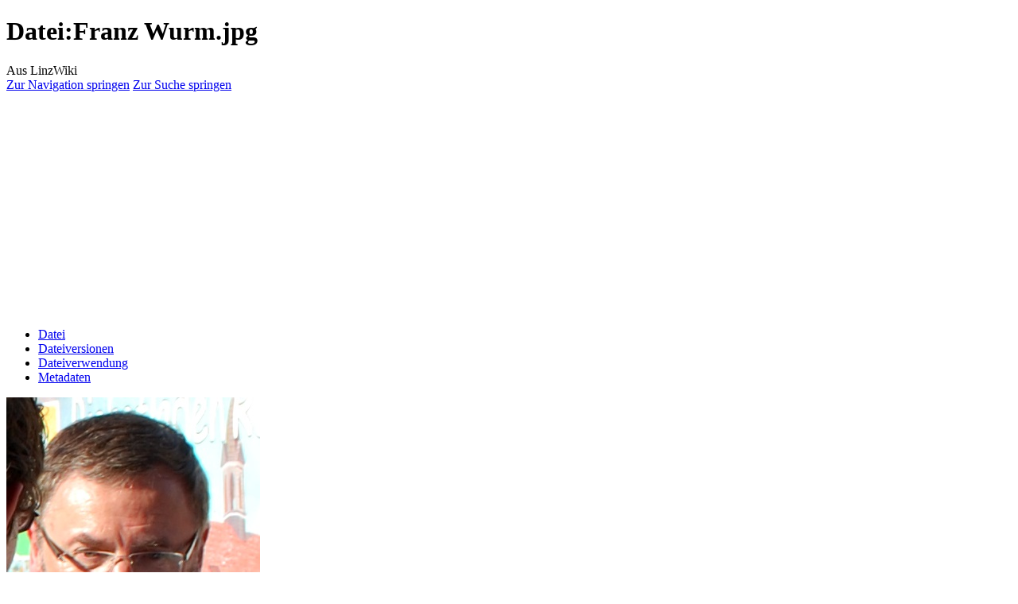

--- FILE ---
content_type: text/html; charset=utf-8
request_url: https://www.google.com/recaptcha/api2/aframe
body_size: 265
content:
<!DOCTYPE HTML><html><head><meta http-equiv="content-type" content="text/html; charset=UTF-8"></head><body><script nonce="XEptiHXuZjwaCcY9bpv6dg">/** Anti-fraud and anti-abuse applications only. See google.com/recaptcha */ try{var clients={'sodar':'https://pagead2.googlesyndication.com/pagead/sodar?'};window.addEventListener("message",function(a){try{if(a.source===window.parent){var b=JSON.parse(a.data);var c=clients[b['id']];if(c){var d=document.createElement('img');d.src=c+b['params']+'&rc='+(localStorage.getItem("rc::a")?sessionStorage.getItem("rc::b"):"");window.document.body.appendChild(d);sessionStorage.setItem("rc::e",parseInt(sessionStorage.getItem("rc::e")||0)+1);localStorage.setItem("rc::h",'1769298877661');}}}catch(b){}});window.parent.postMessage("_grecaptcha_ready", "*");}catch(b){}</script></body></html>